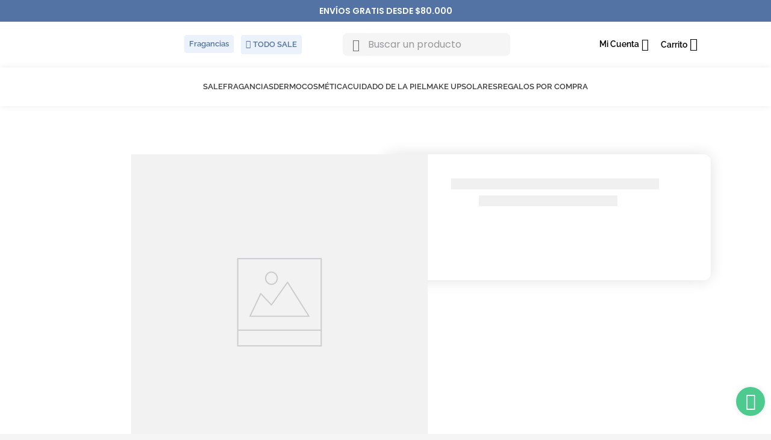

--- FILE ---
content_type: text/html; charset=utf-8
request_url: https://www.google.com/recaptcha/enterprise/anchor?ar=1&k=6LdV7CIpAAAAAPUrHXWlFArQ5hSiNQJk6Ja-vcYM&co=aHR0cHM6Ly93d3cuZmFybWFjaWFkZWxwdWVibG8uY29tLmFyOjQ0Mw..&hl=es-419&v=PoyoqOPhxBO7pBk68S4YbpHZ&size=invisible&anchor-ms=20000&execute-ms=30000&cb=7t8m0klu6t9d
body_size: 48625
content:
<!DOCTYPE HTML><html dir="ltr" lang="es-419"><head><meta http-equiv="Content-Type" content="text/html; charset=UTF-8">
<meta http-equiv="X-UA-Compatible" content="IE=edge">
<title>reCAPTCHA</title>
<style type="text/css">
/* cyrillic-ext */
@font-face {
  font-family: 'Roboto';
  font-style: normal;
  font-weight: 400;
  font-stretch: 100%;
  src: url(//fonts.gstatic.com/s/roboto/v48/KFO7CnqEu92Fr1ME7kSn66aGLdTylUAMa3GUBHMdazTgWw.woff2) format('woff2');
  unicode-range: U+0460-052F, U+1C80-1C8A, U+20B4, U+2DE0-2DFF, U+A640-A69F, U+FE2E-FE2F;
}
/* cyrillic */
@font-face {
  font-family: 'Roboto';
  font-style: normal;
  font-weight: 400;
  font-stretch: 100%;
  src: url(//fonts.gstatic.com/s/roboto/v48/KFO7CnqEu92Fr1ME7kSn66aGLdTylUAMa3iUBHMdazTgWw.woff2) format('woff2');
  unicode-range: U+0301, U+0400-045F, U+0490-0491, U+04B0-04B1, U+2116;
}
/* greek-ext */
@font-face {
  font-family: 'Roboto';
  font-style: normal;
  font-weight: 400;
  font-stretch: 100%;
  src: url(//fonts.gstatic.com/s/roboto/v48/KFO7CnqEu92Fr1ME7kSn66aGLdTylUAMa3CUBHMdazTgWw.woff2) format('woff2');
  unicode-range: U+1F00-1FFF;
}
/* greek */
@font-face {
  font-family: 'Roboto';
  font-style: normal;
  font-weight: 400;
  font-stretch: 100%;
  src: url(//fonts.gstatic.com/s/roboto/v48/KFO7CnqEu92Fr1ME7kSn66aGLdTylUAMa3-UBHMdazTgWw.woff2) format('woff2');
  unicode-range: U+0370-0377, U+037A-037F, U+0384-038A, U+038C, U+038E-03A1, U+03A3-03FF;
}
/* math */
@font-face {
  font-family: 'Roboto';
  font-style: normal;
  font-weight: 400;
  font-stretch: 100%;
  src: url(//fonts.gstatic.com/s/roboto/v48/KFO7CnqEu92Fr1ME7kSn66aGLdTylUAMawCUBHMdazTgWw.woff2) format('woff2');
  unicode-range: U+0302-0303, U+0305, U+0307-0308, U+0310, U+0312, U+0315, U+031A, U+0326-0327, U+032C, U+032F-0330, U+0332-0333, U+0338, U+033A, U+0346, U+034D, U+0391-03A1, U+03A3-03A9, U+03B1-03C9, U+03D1, U+03D5-03D6, U+03F0-03F1, U+03F4-03F5, U+2016-2017, U+2034-2038, U+203C, U+2040, U+2043, U+2047, U+2050, U+2057, U+205F, U+2070-2071, U+2074-208E, U+2090-209C, U+20D0-20DC, U+20E1, U+20E5-20EF, U+2100-2112, U+2114-2115, U+2117-2121, U+2123-214F, U+2190, U+2192, U+2194-21AE, U+21B0-21E5, U+21F1-21F2, U+21F4-2211, U+2213-2214, U+2216-22FF, U+2308-230B, U+2310, U+2319, U+231C-2321, U+2336-237A, U+237C, U+2395, U+239B-23B7, U+23D0, U+23DC-23E1, U+2474-2475, U+25AF, U+25B3, U+25B7, U+25BD, U+25C1, U+25CA, U+25CC, U+25FB, U+266D-266F, U+27C0-27FF, U+2900-2AFF, U+2B0E-2B11, U+2B30-2B4C, U+2BFE, U+3030, U+FF5B, U+FF5D, U+1D400-1D7FF, U+1EE00-1EEFF;
}
/* symbols */
@font-face {
  font-family: 'Roboto';
  font-style: normal;
  font-weight: 400;
  font-stretch: 100%;
  src: url(//fonts.gstatic.com/s/roboto/v48/KFO7CnqEu92Fr1ME7kSn66aGLdTylUAMaxKUBHMdazTgWw.woff2) format('woff2');
  unicode-range: U+0001-000C, U+000E-001F, U+007F-009F, U+20DD-20E0, U+20E2-20E4, U+2150-218F, U+2190, U+2192, U+2194-2199, U+21AF, U+21E6-21F0, U+21F3, U+2218-2219, U+2299, U+22C4-22C6, U+2300-243F, U+2440-244A, U+2460-24FF, U+25A0-27BF, U+2800-28FF, U+2921-2922, U+2981, U+29BF, U+29EB, U+2B00-2BFF, U+4DC0-4DFF, U+FFF9-FFFB, U+10140-1018E, U+10190-1019C, U+101A0, U+101D0-101FD, U+102E0-102FB, U+10E60-10E7E, U+1D2C0-1D2D3, U+1D2E0-1D37F, U+1F000-1F0FF, U+1F100-1F1AD, U+1F1E6-1F1FF, U+1F30D-1F30F, U+1F315, U+1F31C, U+1F31E, U+1F320-1F32C, U+1F336, U+1F378, U+1F37D, U+1F382, U+1F393-1F39F, U+1F3A7-1F3A8, U+1F3AC-1F3AF, U+1F3C2, U+1F3C4-1F3C6, U+1F3CA-1F3CE, U+1F3D4-1F3E0, U+1F3ED, U+1F3F1-1F3F3, U+1F3F5-1F3F7, U+1F408, U+1F415, U+1F41F, U+1F426, U+1F43F, U+1F441-1F442, U+1F444, U+1F446-1F449, U+1F44C-1F44E, U+1F453, U+1F46A, U+1F47D, U+1F4A3, U+1F4B0, U+1F4B3, U+1F4B9, U+1F4BB, U+1F4BF, U+1F4C8-1F4CB, U+1F4D6, U+1F4DA, U+1F4DF, U+1F4E3-1F4E6, U+1F4EA-1F4ED, U+1F4F7, U+1F4F9-1F4FB, U+1F4FD-1F4FE, U+1F503, U+1F507-1F50B, U+1F50D, U+1F512-1F513, U+1F53E-1F54A, U+1F54F-1F5FA, U+1F610, U+1F650-1F67F, U+1F687, U+1F68D, U+1F691, U+1F694, U+1F698, U+1F6AD, U+1F6B2, U+1F6B9-1F6BA, U+1F6BC, U+1F6C6-1F6CF, U+1F6D3-1F6D7, U+1F6E0-1F6EA, U+1F6F0-1F6F3, U+1F6F7-1F6FC, U+1F700-1F7FF, U+1F800-1F80B, U+1F810-1F847, U+1F850-1F859, U+1F860-1F887, U+1F890-1F8AD, U+1F8B0-1F8BB, U+1F8C0-1F8C1, U+1F900-1F90B, U+1F93B, U+1F946, U+1F984, U+1F996, U+1F9E9, U+1FA00-1FA6F, U+1FA70-1FA7C, U+1FA80-1FA89, U+1FA8F-1FAC6, U+1FACE-1FADC, U+1FADF-1FAE9, U+1FAF0-1FAF8, U+1FB00-1FBFF;
}
/* vietnamese */
@font-face {
  font-family: 'Roboto';
  font-style: normal;
  font-weight: 400;
  font-stretch: 100%;
  src: url(//fonts.gstatic.com/s/roboto/v48/KFO7CnqEu92Fr1ME7kSn66aGLdTylUAMa3OUBHMdazTgWw.woff2) format('woff2');
  unicode-range: U+0102-0103, U+0110-0111, U+0128-0129, U+0168-0169, U+01A0-01A1, U+01AF-01B0, U+0300-0301, U+0303-0304, U+0308-0309, U+0323, U+0329, U+1EA0-1EF9, U+20AB;
}
/* latin-ext */
@font-face {
  font-family: 'Roboto';
  font-style: normal;
  font-weight: 400;
  font-stretch: 100%;
  src: url(//fonts.gstatic.com/s/roboto/v48/KFO7CnqEu92Fr1ME7kSn66aGLdTylUAMa3KUBHMdazTgWw.woff2) format('woff2');
  unicode-range: U+0100-02BA, U+02BD-02C5, U+02C7-02CC, U+02CE-02D7, U+02DD-02FF, U+0304, U+0308, U+0329, U+1D00-1DBF, U+1E00-1E9F, U+1EF2-1EFF, U+2020, U+20A0-20AB, U+20AD-20C0, U+2113, U+2C60-2C7F, U+A720-A7FF;
}
/* latin */
@font-face {
  font-family: 'Roboto';
  font-style: normal;
  font-weight: 400;
  font-stretch: 100%;
  src: url(//fonts.gstatic.com/s/roboto/v48/KFO7CnqEu92Fr1ME7kSn66aGLdTylUAMa3yUBHMdazQ.woff2) format('woff2');
  unicode-range: U+0000-00FF, U+0131, U+0152-0153, U+02BB-02BC, U+02C6, U+02DA, U+02DC, U+0304, U+0308, U+0329, U+2000-206F, U+20AC, U+2122, U+2191, U+2193, U+2212, U+2215, U+FEFF, U+FFFD;
}
/* cyrillic-ext */
@font-face {
  font-family: 'Roboto';
  font-style: normal;
  font-weight: 500;
  font-stretch: 100%;
  src: url(//fonts.gstatic.com/s/roboto/v48/KFO7CnqEu92Fr1ME7kSn66aGLdTylUAMa3GUBHMdazTgWw.woff2) format('woff2');
  unicode-range: U+0460-052F, U+1C80-1C8A, U+20B4, U+2DE0-2DFF, U+A640-A69F, U+FE2E-FE2F;
}
/* cyrillic */
@font-face {
  font-family: 'Roboto';
  font-style: normal;
  font-weight: 500;
  font-stretch: 100%;
  src: url(//fonts.gstatic.com/s/roboto/v48/KFO7CnqEu92Fr1ME7kSn66aGLdTylUAMa3iUBHMdazTgWw.woff2) format('woff2');
  unicode-range: U+0301, U+0400-045F, U+0490-0491, U+04B0-04B1, U+2116;
}
/* greek-ext */
@font-face {
  font-family: 'Roboto';
  font-style: normal;
  font-weight: 500;
  font-stretch: 100%;
  src: url(//fonts.gstatic.com/s/roboto/v48/KFO7CnqEu92Fr1ME7kSn66aGLdTylUAMa3CUBHMdazTgWw.woff2) format('woff2');
  unicode-range: U+1F00-1FFF;
}
/* greek */
@font-face {
  font-family: 'Roboto';
  font-style: normal;
  font-weight: 500;
  font-stretch: 100%;
  src: url(//fonts.gstatic.com/s/roboto/v48/KFO7CnqEu92Fr1ME7kSn66aGLdTylUAMa3-UBHMdazTgWw.woff2) format('woff2');
  unicode-range: U+0370-0377, U+037A-037F, U+0384-038A, U+038C, U+038E-03A1, U+03A3-03FF;
}
/* math */
@font-face {
  font-family: 'Roboto';
  font-style: normal;
  font-weight: 500;
  font-stretch: 100%;
  src: url(//fonts.gstatic.com/s/roboto/v48/KFO7CnqEu92Fr1ME7kSn66aGLdTylUAMawCUBHMdazTgWw.woff2) format('woff2');
  unicode-range: U+0302-0303, U+0305, U+0307-0308, U+0310, U+0312, U+0315, U+031A, U+0326-0327, U+032C, U+032F-0330, U+0332-0333, U+0338, U+033A, U+0346, U+034D, U+0391-03A1, U+03A3-03A9, U+03B1-03C9, U+03D1, U+03D5-03D6, U+03F0-03F1, U+03F4-03F5, U+2016-2017, U+2034-2038, U+203C, U+2040, U+2043, U+2047, U+2050, U+2057, U+205F, U+2070-2071, U+2074-208E, U+2090-209C, U+20D0-20DC, U+20E1, U+20E5-20EF, U+2100-2112, U+2114-2115, U+2117-2121, U+2123-214F, U+2190, U+2192, U+2194-21AE, U+21B0-21E5, U+21F1-21F2, U+21F4-2211, U+2213-2214, U+2216-22FF, U+2308-230B, U+2310, U+2319, U+231C-2321, U+2336-237A, U+237C, U+2395, U+239B-23B7, U+23D0, U+23DC-23E1, U+2474-2475, U+25AF, U+25B3, U+25B7, U+25BD, U+25C1, U+25CA, U+25CC, U+25FB, U+266D-266F, U+27C0-27FF, U+2900-2AFF, U+2B0E-2B11, U+2B30-2B4C, U+2BFE, U+3030, U+FF5B, U+FF5D, U+1D400-1D7FF, U+1EE00-1EEFF;
}
/* symbols */
@font-face {
  font-family: 'Roboto';
  font-style: normal;
  font-weight: 500;
  font-stretch: 100%;
  src: url(//fonts.gstatic.com/s/roboto/v48/KFO7CnqEu92Fr1ME7kSn66aGLdTylUAMaxKUBHMdazTgWw.woff2) format('woff2');
  unicode-range: U+0001-000C, U+000E-001F, U+007F-009F, U+20DD-20E0, U+20E2-20E4, U+2150-218F, U+2190, U+2192, U+2194-2199, U+21AF, U+21E6-21F0, U+21F3, U+2218-2219, U+2299, U+22C4-22C6, U+2300-243F, U+2440-244A, U+2460-24FF, U+25A0-27BF, U+2800-28FF, U+2921-2922, U+2981, U+29BF, U+29EB, U+2B00-2BFF, U+4DC0-4DFF, U+FFF9-FFFB, U+10140-1018E, U+10190-1019C, U+101A0, U+101D0-101FD, U+102E0-102FB, U+10E60-10E7E, U+1D2C0-1D2D3, U+1D2E0-1D37F, U+1F000-1F0FF, U+1F100-1F1AD, U+1F1E6-1F1FF, U+1F30D-1F30F, U+1F315, U+1F31C, U+1F31E, U+1F320-1F32C, U+1F336, U+1F378, U+1F37D, U+1F382, U+1F393-1F39F, U+1F3A7-1F3A8, U+1F3AC-1F3AF, U+1F3C2, U+1F3C4-1F3C6, U+1F3CA-1F3CE, U+1F3D4-1F3E0, U+1F3ED, U+1F3F1-1F3F3, U+1F3F5-1F3F7, U+1F408, U+1F415, U+1F41F, U+1F426, U+1F43F, U+1F441-1F442, U+1F444, U+1F446-1F449, U+1F44C-1F44E, U+1F453, U+1F46A, U+1F47D, U+1F4A3, U+1F4B0, U+1F4B3, U+1F4B9, U+1F4BB, U+1F4BF, U+1F4C8-1F4CB, U+1F4D6, U+1F4DA, U+1F4DF, U+1F4E3-1F4E6, U+1F4EA-1F4ED, U+1F4F7, U+1F4F9-1F4FB, U+1F4FD-1F4FE, U+1F503, U+1F507-1F50B, U+1F50D, U+1F512-1F513, U+1F53E-1F54A, U+1F54F-1F5FA, U+1F610, U+1F650-1F67F, U+1F687, U+1F68D, U+1F691, U+1F694, U+1F698, U+1F6AD, U+1F6B2, U+1F6B9-1F6BA, U+1F6BC, U+1F6C6-1F6CF, U+1F6D3-1F6D7, U+1F6E0-1F6EA, U+1F6F0-1F6F3, U+1F6F7-1F6FC, U+1F700-1F7FF, U+1F800-1F80B, U+1F810-1F847, U+1F850-1F859, U+1F860-1F887, U+1F890-1F8AD, U+1F8B0-1F8BB, U+1F8C0-1F8C1, U+1F900-1F90B, U+1F93B, U+1F946, U+1F984, U+1F996, U+1F9E9, U+1FA00-1FA6F, U+1FA70-1FA7C, U+1FA80-1FA89, U+1FA8F-1FAC6, U+1FACE-1FADC, U+1FADF-1FAE9, U+1FAF0-1FAF8, U+1FB00-1FBFF;
}
/* vietnamese */
@font-face {
  font-family: 'Roboto';
  font-style: normal;
  font-weight: 500;
  font-stretch: 100%;
  src: url(//fonts.gstatic.com/s/roboto/v48/KFO7CnqEu92Fr1ME7kSn66aGLdTylUAMa3OUBHMdazTgWw.woff2) format('woff2');
  unicode-range: U+0102-0103, U+0110-0111, U+0128-0129, U+0168-0169, U+01A0-01A1, U+01AF-01B0, U+0300-0301, U+0303-0304, U+0308-0309, U+0323, U+0329, U+1EA0-1EF9, U+20AB;
}
/* latin-ext */
@font-face {
  font-family: 'Roboto';
  font-style: normal;
  font-weight: 500;
  font-stretch: 100%;
  src: url(//fonts.gstatic.com/s/roboto/v48/KFO7CnqEu92Fr1ME7kSn66aGLdTylUAMa3KUBHMdazTgWw.woff2) format('woff2');
  unicode-range: U+0100-02BA, U+02BD-02C5, U+02C7-02CC, U+02CE-02D7, U+02DD-02FF, U+0304, U+0308, U+0329, U+1D00-1DBF, U+1E00-1E9F, U+1EF2-1EFF, U+2020, U+20A0-20AB, U+20AD-20C0, U+2113, U+2C60-2C7F, U+A720-A7FF;
}
/* latin */
@font-face {
  font-family: 'Roboto';
  font-style: normal;
  font-weight: 500;
  font-stretch: 100%;
  src: url(//fonts.gstatic.com/s/roboto/v48/KFO7CnqEu92Fr1ME7kSn66aGLdTylUAMa3yUBHMdazQ.woff2) format('woff2');
  unicode-range: U+0000-00FF, U+0131, U+0152-0153, U+02BB-02BC, U+02C6, U+02DA, U+02DC, U+0304, U+0308, U+0329, U+2000-206F, U+20AC, U+2122, U+2191, U+2193, U+2212, U+2215, U+FEFF, U+FFFD;
}
/* cyrillic-ext */
@font-face {
  font-family: 'Roboto';
  font-style: normal;
  font-weight: 900;
  font-stretch: 100%;
  src: url(//fonts.gstatic.com/s/roboto/v48/KFO7CnqEu92Fr1ME7kSn66aGLdTylUAMa3GUBHMdazTgWw.woff2) format('woff2');
  unicode-range: U+0460-052F, U+1C80-1C8A, U+20B4, U+2DE0-2DFF, U+A640-A69F, U+FE2E-FE2F;
}
/* cyrillic */
@font-face {
  font-family: 'Roboto';
  font-style: normal;
  font-weight: 900;
  font-stretch: 100%;
  src: url(//fonts.gstatic.com/s/roboto/v48/KFO7CnqEu92Fr1ME7kSn66aGLdTylUAMa3iUBHMdazTgWw.woff2) format('woff2');
  unicode-range: U+0301, U+0400-045F, U+0490-0491, U+04B0-04B1, U+2116;
}
/* greek-ext */
@font-face {
  font-family: 'Roboto';
  font-style: normal;
  font-weight: 900;
  font-stretch: 100%;
  src: url(//fonts.gstatic.com/s/roboto/v48/KFO7CnqEu92Fr1ME7kSn66aGLdTylUAMa3CUBHMdazTgWw.woff2) format('woff2');
  unicode-range: U+1F00-1FFF;
}
/* greek */
@font-face {
  font-family: 'Roboto';
  font-style: normal;
  font-weight: 900;
  font-stretch: 100%;
  src: url(//fonts.gstatic.com/s/roboto/v48/KFO7CnqEu92Fr1ME7kSn66aGLdTylUAMa3-UBHMdazTgWw.woff2) format('woff2');
  unicode-range: U+0370-0377, U+037A-037F, U+0384-038A, U+038C, U+038E-03A1, U+03A3-03FF;
}
/* math */
@font-face {
  font-family: 'Roboto';
  font-style: normal;
  font-weight: 900;
  font-stretch: 100%;
  src: url(//fonts.gstatic.com/s/roboto/v48/KFO7CnqEu92Fr1ME7kSn66aGLdTylUAMawCUBHMdazTgWw.woff2) format('woff2');
  unicode-range: U+0302-0303, U+0305, U+0307-0308, U+0310, U+0312, U+0315, U+031A, U+0326-0327, U+032C, U+032F-0330, U+0332-0333, U+0338, U+033A, U+0346, U+034D, U+0391-03A1, U+03A3-03A9, U+03B1-03C9, U+03D1, U+03D5-03D6, U+03F0-03F1, U+03F4-03F5, U+2016-2017, U+2034-2038, U+203C, U+2040, U+2043, U+2047, U+2050, U+2057, U+205F, U+2070-2071, U+2074-208E, U+2090-209C, U+20D0-20DC, U+20E1, U+20E5-20EF, U+2100-2112, U+2114-2115, U+2117-2121, U+2123-214F, U+2190, U+2192, U+2194-21AE, U+21B0-21E5, U+21F1-21F2, U+21F4-2211, U+2213-2214, U+2216-22FF, U+2308-230B, U+2310, U+2319, U+231C-2321, U+2336-237A, U+237C, U+2395, U+239B-23B7, U+23D0, U+23DC-23E1, U+2474-2475, U+25AF, U+25B3, U+25B7, U+25BD, U+25C1, U+25CA, U+25CC, U+25FB, U+266D-266F, U+27C0-27FF, U+2900-2AFF, U+2B0E-2B11, U+2B30-2B4C, U+2BFE, U+3030, U+FF5B, U+FF5D, U+1D400-1D7FF, U+1EE00-1EEFF;
}
/* symbols */
@font-face {
  font-family: 'Roboto';
  font-style: normal;
  font-weight: 900;
  font-stretch: 100%;
  src: url(//fonts.gstatic.com/s/roboto/v48/KFO7CnqEu92Fr1ME7kSn66aGLdTylUAMaxKUBHMdazTgWw.woff2) format('woff2');
  unicode-range: U+0001-000C, U+000E-001F, U+007F-009F, U+20DD-20E0, U+20E2-20E4, U+2150-218F, U+2190, U+2192, U+2194-2199, U+21AF, U+21E6-21F0, U+21F3, U+2218-2219, U+2299, U+22C4-22C6, U+2300-243F, U+2440-244A, U+2460-24FF, U+25A0-27BF, U+2800-28FF, U+2921-2922, U+2981, U+29BF, U+29EB, U+2B00-2BFF, U+4DC0-4DFF, U+FFF9-FFFB, U+10140-1018E, U+10190-1019C, U+101A0, U+101D0-101FD, U+102E0-102FB, U+10E60-10E7E, U+1D2C0-1D2D3, U+1D2E0-1D37F, U+1F000-1F0FF, U+1F100-1F1AD, U+1F1E6-1F1FF, U+1F30D-1F30F, U+1F315, U+1F31C, U+1F31E, U+1F320-1F32C, U+1F336, U+1F378, U+1F37D, U+1F382, U+1F393-1F39F, U+1F3A7-1F3A8, U+1F3AC-1F3AF, U+1F3C2, U+1F3C4-1F3C6, U+1F3CA-1F3CE, U+1F3D4-1F3E0, U+1F3ED, U+1F3F1-1F3F3, U+1F3F5-1F3F7, U+1F408, U+1F415, U+1F41F, U+1F426, U+1F43F, U+1F441-1F442, U+1F444, U+1F446-1F449, U+1F44C-1F44E, U+1F453, U+1F46A, U+1F47D, U+1F4A3, U+1F4B0, U+1F4B3, U+1F4B9, U+1F4BB, U+1F4BF, U+1F4C8-1F4CB, U+1F4D6, U+1F4DA, U+1F4DF, U+1F4E3-1F4E6, U+1F4EA-1F4ED, U+1F4F7, U+1F4F9-1F4FB, U+1F4FD-1F4FE, U+1F503, U+1F507-1F50B, U+1F50D, U+1F512-1F513, U+1F53E-1F54A, U+1F54F-1F5FA, U+1F610, U+1F650-1F67F, U+1F687, U+1F68D, U+1F691, U+1F694, U+1F698, U+1F6AD, U+1F6B2, U+1F6B9-1F6BA, U+1F6BC, U+1F6C6-1F6CF, U+1F6D3-1F6D7, U+1F6E0-1F6EA, U+1F6F0-1F6F3, U+1F6F7-1F6FC, U+1F700-1F7FF, U+1F800-1F80B, U+1F810-1F847, U+1F850-1F859, U+1F860-1F887, U+1F890-1F8AD, U+1F8B0-1F8BB, U+1F8C0-1F8C1, U+1F900-1F90B, U+1F93B, U+1F946, U+1F984, U+1F996, U+1F9E9, U+1FA00-1FA6F, U+1FA70-1FA7C, U+1FA80-1FA89, U+1FA8F-1FAC6, U+1FACE-1FADC, U+1FADF-1FAE9, U+1FAF0-1FAF8, U+1FB00-1FBFF;
}
/* vietnamese */
@font-face {
  font-family: 'Roboto';
  font-style: normal;
  font-weight: 900;
  font-stretch: 100%;
  src: url(//fonts.gstatic.com/s/roboto/v48/KFO7CnqEu92Fr1ME7kSn66aGLdTylUAMa3OUBHMdazTgWw.woff2) format('woff2');
  unicode-range: U+0102-0103, U+0110-0111, U+0128-0129, U+0168-0169, U+01A0-01A1, U+01AF-01B0, U+0300-0301, U+0303-0304, U+0308-0309, U+0323, U+0329, U+1EA0-1EF9, U+20AB;
}
/* latin-ext */
@font-face {
  font-family: 'Roboto';
  font-style: normal;
  font-weight: 900;
  font-stretch: 100%;
  src: url(//fonts.gstatic.com/s/roboto/v48/KFO7CnqEu92Fr1ME7kSn66aGLdTylUAMa3KUBHMdazTgWw.woff2) format('woff2');
  unicode-range: U+0100-02BA, U+02BD-02C5, U+02C7-02CC, U+02CE-02D7, U+02DD-02FF, U+0304, U+0308, U+0329, U+1D00-1DBF, U+1E00-1E9F, U+1EF2-1EFF, U+2020, U+20A0-20AB, U+20AD-20C0, U+2113, U+2C60-2C7F, U+A720-A7FF;
}
/* latin */
@font-face {
  font-family: 'Roboto';
  font-style: normal;
  font-weight: 900;
  font-stretch: 100%;
  src: url(//fonts.gstatic.com/s/roboto/v48/KFO7CnqEu92Fr1ME7kSn66aGLdTylUAMa3yUBHMdazQ.woff2) format('woff2');
  unicode-range: U+0000-00FF, U+0131, U+0152-0153, U+02BB-02BC, U+02C6, U+02DA, U+02DC, U+0304, U+0308, U+0329, U+2000-206F, U+20AC, U+2122, U+2191, U+2193, U+2212, U+2215, U+FEFF, U+FFFD;
}

</style>
<link rel="stylesheet" type="text/css" href="https://www.gstatic.com/recaptcha/releases/PoyoqOPhxBO7pBk68S4YbpHZ/styles__ltr.css">
<script nonce="sYPWEscbozOploEH4Yklhw" type="text/javascript">window['__recaptcha_api'] = 'https://www.google.com/recaptcha/enterprise/';</script>
<script type="text/javascript" src="https://www.gstatic.com/recaptcha/releases/PoyoqOPhxBO7pBk68S4YbpHZ/recaptcha__es_419.js" nonce="sYPWEscbozOploEH4Yklhw">
      
    </script></head>
<body><div id="rc-anchor-alert" class="rc-anchor-alert"></div>
<input type="hidden" id="recaptcha-token" value="[base64]">
<script type="text/javascript" nonce="sYPWEscbozOploEH4Yklhw">
      recaptcha.anchor.Main.init("[\x22ainput\x22,[\x22bgdata\x22,\x22\x22,\[base64]/[base64]/[base64]/[base64]/[base64]/UltsKytdPUU6KEU8MjA0OD9SW2wrK109RT4+NnwxOTI6KChFJjY0NTEyKT09NTUyOTYmJk0rMTxjLmxlbmd0aCYmKGMuY2hhckNvZGVBdChNKzEpJjY0NTEyKT09NTYzMjA/[base64]/[base64]/[base64]/[base64]/[base64]/[base64]/[base64]\x22,\[base64]\\u003d\\u003d\x22,\x22K8ONZiwwWwXDk8KOwrXCgn/CtsOLw4ZROMKAPMKswqwtw63DisKnRsKXw6siw40Gw5hgYmTDrhpuwo4Aw6oLwq/[base64]/CpMOHbybDlRDCvVsyesOKw4vCi8KlPARqwo4Rwr/CpTo/YU7CkhcFwo93wpl5eEc/KcO+wpfCjcKJwpNew6rDtcKCDyPCocOtwqt8woTCn1LCh8OfFhTCjcKvw7Ntw6gCwprCvcKKwp8Vw5PCoF3DqMOJwrNxOCLCnsKFb0zDqEA/V0PCqMO6EsKGWsOtw65rGsKWw61MW2dxDzLCoSUCABh+w4dCXHIRTDQNOno1w6Eiw68BwrsawqrCsAUiw5Ytw6BZX8OBw7oHEsKXDMOSw455w55Be1p3wpxwAMKow656w7XDl09+w61VRsKocg1twoDCvsOJU8OFwqwqFBoLKcK9LV/Dtg9jwrrDpcOsKXjCvCDCp8ObOMKOSMKpZ8OSwpjCjWgDwrsQwp7Dim7CksOQK8O2wpzDvsOfw4IGwrhMw5ozDx3CosK6CsK6D8ODYH7DnVfDnsKRw5HDv2E7wolRw6/DncO+wqZcwpXCpMKMfMKrQcKvMMKFUH3DkF1nwobDl3VRWRrCq8O2Vkd3IMOPF8K8w7Fhel/DjcKiL8OJbDnDt3HCl8Kdw6fCgHhxwoMiwoFQw77DnDPCpMKQNw4qwp8gwrzDm8KjwqjCkcOowotwwrDDgsKmw43Dk8KmwpbDtgHCh1h0Ozg2wrvDg8OLw4o2UFQjTAbDjBIwJcK/[base64]/CqmQBwoHCmsKxwonChAPCicK8w4bDh8OIwpFxwqFjMMKrwr7DvsOqFsOJDcOew67ClMOrPH7CiBHDkmvClsOxw6lFFEp4CcODwrM1CcKDwq7Dk8OuVAvDjcOjZcO5w7XCncKwdMKMDy0MRyDCosOSQsOhdlp/w47Crx81BsOoGFZAwr7DvMOSdmHCmsKpw7pDAcK/VMO2wrBPw7hJcsOBw5ouCixtQyBKSXHCg8KePMKREwbDiMKaIsK5bVQ4wrbCuMOxVsOaXyPDkcOQw6AsE8OjwrxLw7YVZwxzGcOLJn3CjgHClcOwBcOUBg7Cv8OowrA8wpNtwp/DgcO2wovDkW4ow6YEwpIPYcKGF8OAZhozGMKzw7jCmxctQErDkcOcRyhRDcKybjVowphZUXTDs8KtNMOkRS3DgljCm2gxC8OdwqYAeSUuYFrDvsK4IVDCucOuwpRnOcK/wo7DucO4TMOKV8KMwrrCucOFwrvDvzpHw5fCtsKNb8KTV8KyT8Oxf3rCmnvDs8KWIcO5Kg41wqhZwp7CimTDmW8xKMK4DFDDhUkOwqguOxjDkRHCnWPCuUnDjsOuw5/[base64]/[base64]/[base64]/[base64]/DisKIw5vCt8OIwoQaRFJBwrHCiRvCnn9sNMKHWsK5wrLCr8Oqw7E3wrTCg8KLw74/bDgQFihiw6J9w77DmcKeesK0IRzDjMK6wr3DmcOjAMO+Q8KEOMOofcKvOQHCozbCjzbCjUjCjMOyaCLDmGnCjcKrwpUtworDnxZIwqzDiMO3ZMKGfH1nSXUHw7xrHMK5wrTCkX0CNMKhwqYBw4gNEnTChH1AL2E1BzbCq2dBez/[base64]/CjxxBOcOcJkrDq8KhOEfDjsOwM0Rgwrd6wr8FYcKkwqvClsO5G8KBdR8Ew6jCgsORw5glDcKiwp0Pw5/DhiBYQcOBcnTDvsKxexHCiEvCoELCrcKdwo/CoMKVICbCk8OpCxgcwokAAD5pw5VZViHCryTDonwBOcOPYcKnw4XDs2bCqsOyw73DiGTDr0nCtnrDo8Kqw4pMw7kBR24fP8ORwqfCgi/ChcKJwpvDtAhAJhNFFTvDm0Zzw5nDqnZvwp12ImfCi8KtwqLDucOCTT/CiAnCgcKHPsOyIEIiwp3CtcOIw5nCqywpOcOZdcKDwpPChzHComTCtzLCnTDCmXUnCcK6PWtZOQ8rwrVDfcOJw5EMY8KaRxoTX2rChCbCicKvLwPClwUfPMKtOFHDsMOfAXbDr8OaEMOZdx1kw6XCvcO3IGHDp8OHaUTCil1/wqYWwr9TwqxZwpgDwr14Y1DCoS7DrsOvHnodACDDp8KvwrsYaETCo8K4dF/[base64]/DhnXChUnCog10bElnSgkXwrN3AcKkKsOjw5BEKXrCk8OpwqbDiTXDq8KPbQ1EVAfDpcK5w4cNw7Jtw5fDoEkREsKXKcKgNHHCkHJtwoPDrsOgwrcTwpV8WMOiw5Z/w6sqw4EaV8Kqw7rDqMK/[base64]/DmwPDmF4OwrtfLkrCsX/Cj8OLwrdYcyPDi8Kcwq7ChsOZw7sTYsOWYxrDvcOWPiBpw6IdVTt/ScOYEMKoQXvDsh49QFXCmFhmw6p6H0rDlsKgKsOVwpfDoTbClcOIw7DDpMKtHTUxwr7CusKMwop6wqJaLcKhO8ONZMOaw45UwqTDu0HCssOOGBjClWHCoMKlRBDDn8Onf8Ojwo/[base64]/[base64]/CnsOWw7MeW8KjwpHCiwHCn8OdaMOCCRvChcOscDzClMKiw6Z7wpPCkcOIwqoMNR7CgsKIUhwHw57CnVNFw4vDlBJ5emwMw6d4wp5uM8OeK3nChVHDqsKpwofChBAVw73Dh8KPw4DChMOyWMOEcErCu8KVwrLCncOrw4RowrjChQIoURJAw4TDosOhKQslS8O6w7pBXn/CgsOVA07CkkoVwpcdwok7w6RuFg07w5DDqMKifCbDvxMVwqrCsghAW8KQw7zCtsKgw4NgwpguU8OEClTCsybDl0YyF8Kmw6k4wpvDuWxxwrVdScKDwqHCu8ORK3nDu2sBw4rCsm00w600RGjCvSDDmcOWwoPDg3/CgSzClzt7cMOjwovClcKZw7/ChyE5wr3Dt8OSdnjCuMO3w6rCoMO0SQwHwq7DjRBKHXgIw7rDo8OOwpPDtmZvKmrDoRXDj8OZL8KgHFVsw63Do8OlB8KRwo58w4ltw6jClGHCs28uMC7Dh8KmVcK4w4N0w7/DqGTCmXcEw4vCrlTCqcOUOnIwHkhqS0XDqntRw63DrEHCr8K9w7/DjCTCh8KlQsKuw53CgcOxHMKLMDXCpXcORcKzH2fCssOzF8KnEsK3w4TCmsKuwpwXwr/DvErCgjlKXG5eXXvDlFvDhcO+XcOSw4PCs8K4wqfCpMOHwp8xeUwOMDgQR2UpcMOfwpPCoSnDhEkcwr55w4XDs8OtwqMow4PCocOSVVUxwpsqUcOUAwDDmsOGX8KGVjJNw6/Dug3DqMK5Rm0zL8OTwqbDkBAdwpzDtMOdw5BXw7rDp1h+D8KrbcOHGnXCm8KHc3F0wrs2fsOxAWfDnF1WwqQxwowbwoF/TB7DrTDCq27Ctj3ChTHCgsOFEQwobicPw7jDkm5uwqPClcOBw7BOwpvDmsOfIxkbw5czwr1/QMKeeUPChFzCqcKfT3l3MnLDpsKSeADCkHsew4A4w4QQBRQ9FHzCpsK5UlLCn8KcQ8KVRcO6wpRTW8OEe0QFw6jCtC/CjRpbw7xMbkIMw6YywonDo1HDnxQ5FVJFw5DDjcK2w4QpwrcnAcKPwp0+wrbCuMK1w4bDmEfCgcOkw6zCgxEUCgHDrsOvw5NhL8Osw5xkwrDCpwxWwrZ2SW88FMONwqxEwoXCosKfw5pmQMKgI8OzWcKRJyNBw7RUw4fCisOuwqjCjUDDuB9Wejhrw4/CjzBKw6pRE8OYwp5SUcKMLi9bYG4sUcK9w7nCryEFFcKcwoxiZMOxD8KGwqzCg3sowozDqsKTwpYxw6UaQcOswpnCnATCiMKMwpPDjMKOAsKcSy/CmQvCnGPDgMKGwp7Cj8OOw4ZIwrwVw7LDtUXCtcO+wrTDmU/[base64]/DMO9dl1Hw6E3w6XCkMOsw6s4wofCvGvCtiITM0/CqTPDuMOlw4l4wonCjyHCih9hwq7Co8KswrPCkipXw5HDrHzCrcOgScKSw7zDq8Kjwo3Dvhc6wpxRwr/CqMOSI8ObwoDCoxlvVh50FcKvwoFjHS8uwpVTT8Kzw4vCusONNSDDv8OuAcKccsKgOXY/wr7CpsKxdSvClMKDMErDhsK8b8KfwokjejPCm8KXwojDtcOwHMK0w680w7tVLikYHk5rwr7DuMOGU3oeKcOSw5bDhcOqwrBHw5rDpWRcYsKuw5BNchLCkMOjwqbDjnnDu1rDmMKawqIMfTMpwpZFwqnDmcOlw6d9w4nCkgV/wq/[base64]/DtwbCh8Kqwo0Gw7sMwqfCnsOGGsOmWGTDoMKgwo47w6pww5Vtw610w4wPwr5Kw50jN294w6YiJmQURBPCn08dw6DDusKgw4nCt8KYW8O6MsOGw6xJw5padmnCkmIULioewojDvxJDw6LDjMK7w6kxXhFEwpHCt8K2R3LChMK7McK6Ly/[base64]/[base64]/AcOjJHVbOUpUFFjCm1/[base64]/EMOOfsO2w4d7w4HDs8KYw73Cq1Y5MMOWwowGw6vDksKmwrkHw7xTdwo7VsOTwrdMw7oEEnHDqmHDtsK2EXDDrcKVwqjCvxzDrBZ4Rjk4LkLCqW/Ct8KLJi0YwpLCqcK6aDR/D8O+Lgw+w4o8w79JF8Ozw5bCkD4jwqgwD1jCsiXDlcOwwokDB8OxWcOIwpI6egLDnMKUwpjCkcK/w7/[base64]/w70Pw6ccYCtCw5DCqMKxFcKlEBHCocOEw5rCqcK0w7jDmsKUwoPCuCzDvcKxwp0FwozCtcKiFVDChSNJaMKhwrzDi8O5wrwHw6hfWMOXw4BxIsOoX8OSwp3Dp2oAwp/DgcOHccK4wplmH15JwqRDwqjChcONwonCgxPCjMOWZhXDuMOPw5HCr3cRw5kOwoBsUcKFwoI1wofCu0AVETtnwqHDkl/[base64]/DtXDDqCBLCsO8w6nChMOKEmbDhcK3bDbDpcONYjrChMOERHHCsVwrFsO3TsKYwr3CrsK+w4fCrQzDkcOawqZ/XsOqw5RCwrjCkFjCuwTDq8KqMQXClj/CjMOSDkLDn8OGw7HCuG9VPMOOUiTDpMKua8O4VMKzw5MewrA0wo3Cl8KjwojCq8K/wpgEwrbCisOuwq3Dh3TDulNSEXl/MhEFw4xeGMK4wpFSwqjDoUIjNW/CtQkCw5QjwrdawrfChhDCl2A9w5XCsmQkwpvDoyfClU1jwrJUw4oKw6w1TCPCvcKTVsONwrTClcOLwqV7wrZgQjIYDhwzeHPCtQ9BRsODw7HCsTN7QlrDmy08XcKdw6zDhcKLUsOsw6Q4w5gRwoHChTJzw5ZyBRlrXwl9KcOTJMOOwrVgwo3Dt8KpwoB/MsKlwq1rP8Ktw49vAX0gwpRcwqLCuMKgMcKdwpXDq8Ozwr3CncOtZhwiSHrDkhlyK8KOwq/DhG3ClAbDih3DqMO2w7osMijDjXLDqcKzacOHw5Mrw7oMw73DvMO8woR2VQbCjAkbXSMDwoLDtsK4EsKKwq3CrCBMwoYIASDDicO4Q8O9AMKpfsKow5LCmG1Tw5nCpsKywrhGwo3CoWLDjcKyccOhwrx7wq7CsC3CmEoJWBHCmsKqw5NsTk3Cmj3Dk8OjXG/[base64]/DvjbDvMOTw7/DiVwhw6TDp8KGwpjDnHXCt8K4w6/DhcOxVcOWOgE/HsOHSmpeN3oPw4t+w5jDiETDgHTCg8OQBiTCvRTCk8OmPsKrwpTDvMOVw6cOw6XDiBLCrSYTaGYDw5nDrxDCjsOFw7nCqMKUWMOaw75UGBtOwocONkF8JCNQJ8OcEj/[base64]/EsOYDRXDr8OdwpNJJQjCjWrDqTfCu8OrJsKqE8Knw6PDk8O3wogqI0RGw7XCmcOVKcO3BBYpw54zwrPDiwYow53CncK3wo7CmsOxw7E8JnJMIcOgd8K8wo/Co8KhTzTDvMKTw50JeMOdwp5Hwqhmw7HCucOuB8KOC1t3aMOxYTXCu8K8Fjxiw7Uuwp5MUsOTWcKvSydLwr0ww6rClMK6QB7Ch8KpwrbDnVkeL8O/[base64]/DnDEVBQPCjzklwrtLw7zDsVTCmDQAwrzDnsK+w5NGwqrClEAiDsODXXgfwrxZEcKnfzrCmMKXYxTDmwc/[base64]/CpXDDjR9TdMK1RMKGCVDDicOlw542w7oiUW3DjTjCk8K7wr7Ci8KFwqfCvcKrwrPCgVfDiTwcdBjCsCpKw6zDhsOqPlowEBdUw4rCrMKYw4YzWMO+esOoCkU3wo/[base64]/w4fDr11jf3HCisKGb0LDvitAw4vCoMKuCDrChMOlwooHwoA/EMKDcMKRRX3CpHLCqj1Ww6taRirCucKxw5XDgsOew6bClMKEw4ovw7A7wqXChsKZw4LCo8OtwpJ1w5DCoQTDnEpQw7zCqcK1w7bDisKswonDpsKRUEjCpMK3eG8HBMKwa8KABAvCqsKnw5xtw7bDpsOjwr/[base64]/CjcObwpDDhAodQBxdw5VQDcKiw7tkYsOxwqdJwqVQX8OGFARMworDssKBL8O7w4tsZgTDmR/[base64]/CiMOAZBALcjAxwqnCmTZ1w7TDrlp4f8K5wqFcbsOXw4nDlHLDvcOnwofDjAJ5BCDDhsKGFWLCllt7ImLDmsOBwo3DnsOjw7fCnjHCkMK0FhHCsMK3wrgaw43Dkj5xw70sNMKJR8KnwpXDjsKsJUNIw5PDtxgRahpPPsKUwoBzYsO9wo/DmkvDqTlZW8O3Bj7CkcO5w43DqMKbw6PDiV5aZyQrRQNbScK9w7sGHFbDqsKyO8KxWWPChSvCvxnCpcKjw6nCjjHCqMK8wpvCtsK9I8OBDcKwFUDCqm4mdsK4w4/DjsK3wpHDgMKDw4lLwqBXw7TDlMK+YcKcwqfDgH7CqMOWJGDDhcO7w6EuMDDDv8KBCsO/XMK7w7nCr8O8PT/Cpg3Co8Kdw5J4w4l5w7AndWMjMhEowprCjTzDjQt9EzdPw4oNYA0iB8OlElVsw4VuOxsAwqUPdMKAccKZTTDDiWfDt8KGw6PDrmfCnsOuPg8nE3jCscKmw7HDtMKEesOKL8OUw4/Cp17Dv8KRA0/CvsKoKsObwp/DscKXbznCnBbDnXjDh8OcRMOyWcORXsOywpIrG8K3w7vCgMO/XQjCrC1lwofCqFQJwqBxw7/DmsOPw4cFL8OMwp/Du0DDnjHDnsKQDhR7PcOdw4PDrMKENXBNw4DCo8OLwplAE8Ozw6rCuXRIw7bDhScwwq/DixoywqgTM8KCwrFgw6lRUsOvSU3CiRISVsK1wobCo8OOw4/DkMOBw6lmQBvCmcOWwr3CuwsXY8KHw7I9RsKYw6UWRcKCw77ChxJqw5gywpHCsXgaU8OIwqDCsMOgF8KTw4HDnMKOcsKpwpbCow8IaVYDVA3CosO7w7NGH8O0CQZ5w43DqnjDkyDDuVMpTMKEw5s3WsKvw4sRw7LDsMK3HWbDpcK8VU7ClE/[base64]/[base64]/[base64]/HSkww7DDgMOQwp0bw69Fw4XCicK8wrs9wpgXwprDkkjCrDbDm8ObwqHCoGLDjUbDvMOFw4Adwplsw4JRLsO8w47DtycSBsKqw5YcLsOqIMOoMcKUegQsN8KLMcKeTHkcW3xkw4JqwpjDn3g/[base64]/CmUlqJsKFw7A/[base64]/acOLwqsLw7lUw6ddcFHCglp7AHlHO3/ChC/[base64]/DlMKPwpp2w4fDscKfKBtII8KQR8ONN8KOwrvCownCmwLCvXwYwpnCoBHDulEqEcKpw77DocO4w7nCu8Obw5TCi8OxasKPw7XDp3nDhA/DmsOcZsKsMcKpBgB0w7jDl3DDi8OUE8OGf8KTJTcJBsOLSsOBUSXDsBpxbsK3w7/[base64]/w4LDpcK6E8OpGwoJFsKvICAEYcOkwqDDlDbCjsOjwr7CksOkEzTCrjJoXsOkAQLCpsO+MsOpT3/DvsOKUcOHG8Kmw6XDukElw7I0wqPDuMOTwr5RYC7DssOww5YoORpcw4VuN8K1IlfDlMOBbAF5w5vDug9POMO6J2LDn8OMw6PCry3CiFHChsO7w7bCg3ApSMOrOTvCljfDlcKEw5krwrzDhMKFw6tUMCjCmHgRwqAESMKja3d3XMK1wqZNGcO/wrnDnsOjMEHCmcKqw4DCpB7DkMKaw5bDgcKowqgcwo9WVGxLw6rCnytLRMK9w6DCt8KuR8O9w6fCkMKqwpQWEFJhCcO/OsKBw54bDcOgBcOjGMOew47DsnrCpnzDtMKTwqnCvcOawqJlQsOAwo7DjwYzAyzCniwRw5MMwqE1wq7CjVbCj8O5w4LDgV1Jwq/DucO3OCfClsONw4hSwrvCqTsowotpwogyw4Jvw4nCnMOxd8OtwooYwrJ1PsKMI8O2VSnCh1/ChMOaYcKlbMKXwrFRw65nI8Ovw58NwopQw7QXDsKCw63CmsO3XkktwqcJwoTDosKHOMOJw53CvcKVwr9kwp7DjMKcwrfDh8KvEARaw7Zpw4AkFzV7w6xEPcOIP8OKwp9NwplZw6/CkcKOwqR9dMKVwqTCq8KTFGzDiMKZFBtPw5hkAE/ClMOfFsORw7LDusKgw5TDpyg0wpvCt8KIwoAuw4zDvBLChMOAwpLCoMKdwqIRBGXCk25rK8ONf8KzMsKiG8O2ZsOXw7JOEinDs8KvfsO6XShlI8Kpw6Ixw7/CosKgwrIhw5nDqMK6w7rDlkgvRhVIbBBAGD7DtcO4w7bClsOwQAJbNhnCosKEBk5Tw7x9RHhgw5Q8Uy10P8KYw73CgjE3UMOGMsOaVcKUw7t3w4jDoTtUw4TDhMO4TMOMPcKcJMOtwrhQXyLCvznCmcK1eMO/PkHDsRE3NA9QwrgLwrPDvMKXw6ZVW8O1wqpfw5HCnExlwrTDvybDm8ONGg9vwqFiXkQXwq/Cr33DrcOdesKRC3AhWMOIw6DCmxzCrMOZf8OPwozDp3DDsAx/CcOoZjPCksKQwplNw7HDgDbClWJiw7NqLyDDocK1O8OQw7HDrypSeAt5aMK7ZMKEKxDCtsOKMMKKw5IdRsKHwogOa8KOwppRXxjDi8OAw7nClcO/w7QAWy9awqfDpQ0scUfDpAEkw4kowo7DmFNSwpUCJzlEw4kywrfDm8Kew5/CmihNwpAhS8K3w7ohAMKjwr/[base64]/DhTZhw7PCoBV2LWTCv8OmP8Ojwo9Lwr4HUMODwrzDqsKeSV/Cv3g/wq3Cqy/CgXAGwpF3w5bCuFAmbiQ4w77DmVxXwoPDmsKiwoAXwr0AwpLCvMK3ajMSDAzCmS9RW8O7fMO9Y1/CicO+RAhOw5zDnsOxw6jCnXvDgsKITF0ww5Z6wrXCmWfDk8OWw5zCpsKYwpjDrsKywrFxNMKpAmJBw4MaT3FDw7sSwovCi8Okw4dsD8KHUMOcM8KbHRfDlUrDkjg8w4bCsMO1PggiAVXDjS4cKkDClMKkcGnDrS/DgVzCkE8uw6BIczfCs8OJScKQw5fCt8KLw4TCjFUpOcKoXDfDqMK6w6jCmg/CryjCs8ORR8OsSsKaw4p7wqTCvRN9E2V3w705wr9hPy1cZUB1w64/w7lIw63DmAUTGUvDmsKww6VhwosEw5zCjsOowqTCnsKTSsOxQA1sw6Z4woY/w6Miw50Dw4HDtSLCplvCv8OHw6hrGFV8woHDusKQb8ODdV04w7U2PRgFVcOqPAA/acOFOcOxw4/[base64]/w71WERo3FTPDgivDpMO3HsOGAQLDpMKDwpdmAjtPw5jCu8KTUz3DjQV1w5nDmcKFw4nCl8K8W8KRW2liXQRHw48gw7g5wpNHwpDCjj/DtgjDt1Uuw6fCiQwWwptQMFR/[base64]/CrsOHbG4dwqAhw5wce8OSbVlWw6fCgVLCtsK/[base64]/TDclQsK0w4hIw4zDtVbDnsOHKMO2cgfCvF7CnsKpMcOsHEsDw4Qza8OtwrISD8OdJAI5wpnCscOkwqJBwoYxczDDind/wpTDrsOEw7PDocKhwqFMQAvCtMKFIkkLworDvcKfBzAOPMOHwp/CiBPDjMOHUlItwp/Ch8KKMcOATEjCpMO9w6/DjcKxw7DDvF19w7tbVRRIw7YVXFUEE1bDo8OQCG/ChkjCg3fDrsOEO0fChMO+bjbCni7Ct39cfsKTwqHCqTLDpF4kQn3Drn7DhcKzwoI/PGQjQMOoD8KnwqHCucOTJyLDiTDDlMKxasO8wrzCj8KfOkHCik7DqwEvwqTChcKvCsO4cjVle0XCv8KiIcO9KsKeFC7ChMK/[base64]/[base64]/CicKhJGjCpsO7NE7Dt8OYw6vCq3bCpMOyRMK/dcKQwotEwoknw7PDiDrDuFfCp8KVwr1DcG1WLsKqwp3DgHDDuMKAJDXDlVUxwrTCvsOqw4w0w6fCqsOrwoPDgwjDsFoAUiXCpQQ4S8KjTsOAw7M6eMKibsOrM24lw4vCrsOefD/ClMKWw7oHfX/[base64]/[base64]/CicK9bMObA8Obw5zCsMKCa8Kiw7xkw4HDqwPCssOFdWUvVg8nwrIcOC8owoouwotvLMKFM8Oxw7IKOnXDlRvDnUXDpcODwpdiJw5/wqPCtsKrLMOZesKRwrPCgsOGb1FcdQnDpHzCoMKHbMO4EMKhDELCj8KPasO1C8KML8ONwr7DvQfDqwMLcMO/w7TCvF3DrjEJw7PDocOkw4/CgMK7M2rChsKlwr0Gw77Cl8ORw5bDlEzDlcK/wpDCuAbDr8Kbw6rDs2zDqMKcQCrCpMK2wqHDqkvDnCjDkyQgw6l3MsO2bMOnwqXCjkDCrsOIw7RWW8Okwr/CtsKyYGYowo/[base64]/DnsOZLsK7azTDik/CgsO2w6HCnVbCoMKFI8Ocw5fCmhIWOTHCmAkWwozCr8KiX8KRFsKyOMKowr3Dsn/CqsKDwqHDtcKCYmVaw7/DnsO8woXCnDIWasOWw6HCoTNXwo/DncKmw4bCusO1wrDCqsKeT8O/[base64]/CpX3ClMKkZB52w6BUwpQdw4/DjMKuZnFJwowVw596bMKfc8OPccORXUZPWMKXMxXDm8KKVsOxfkJvwrvDocKsw43DvcKhQVU8w6ZJLi3Drl/DscOWDMKsw7PDgDbDnsKUw514w701wrlJwr9twrDCjQhgw7s/QQVQwqTDhMKxw7vDosKBwp3DuMKHw54BdmgkVMKmw78OM0p3HzIFN17DjsKBwoUEL8Kuw4EoWsOEWE3CowHDmsKqw7/[base64]/Cl3HDqhB8BsOcI8Kgc8KwK8Opw7nDt1g+wpTCrVlJwo8Kw60kwpvDtcKkwrnDpQrCshTDgMKBDGzDrw/Cp8KQNFRFwrB/[base64]/CtB3DtG8Fw7rCuE0iwqTCvA5RIT/DlMOow7xgw6NkIn3CrTVdwojCtCNiS3rDr8Kbw4zCnDESYcOfw6VEw6/Cn8KIw5LDssOKOsO1wqMQdMOnS8KrbsONJC4pwqjDhMKRMMKiXDxBE8OTGTfDi8Onw64gQzLDoFfCij7Cq8Ogw5fDlyLCvy/CtsKSwqYiw5Buwrsnw67Cl8KjwrXCvR1aw69+WXPDmMKgwp9rW1sZUU1cYGfDl8KbVTc+BQtPfcKBI8OTFcKXQRDCrcOoaw/[base64]/wp0DYMK2w5x8wq5gw6FnQcKvwpPDh8KLw4IaC0vCmMKufB1GB8OYX8OqMlzCtcODJcOQEAw1IsKJeU/Dg8ODw5TDtsK1KjDDu8Kow4TDhsK5fggZwrTDuFLDnyhsw4cbAcO0w4YnwrpVbMK8woXDhRPDkAkLwr/[base64]/CgMKcw5HDumM0wpQlwonDtcOSw7Ekw7bCiMOzc11cwqt1dmtvwovCvGRGX8O/wqrCgllBdxLDsU9ww7/CvkN5w7zDucOzeQ5RWB7DigzCkxwPajBcw4dtwp08T8Oow47Ci8K0HFQBwqVrXQzCpMOPwoErwodawofChDTCgsKMBFrCgyhoBcOqV13DnXYfOcK7w6NhbXVMCcKqwr59IMKfIsOSHnhaMV7CvMKmWsOCdlvClMOZB2rCogPCogUhw6/DmlcKQsOhwqHDjn4ZGzwxw7bDj8KqZggqMMOUFcKbwp7Cr3PDp8OYNsOKw5FCw4jCscODw7TDs1zDi3DCpMOGwoDCgVPCvEzCjsKGw5syw4w4wqNqexUvwqPDtcKuw40Swp7DrcKTGMOJw4xCDMO0w6cJM1zCoGFaw5Fgw4s/w7oawonCuMOVeljCp0nDvxbCtx/CnsKFwpDCt8OZR8OaWcKYfHZBw6psw77Cr0vDhcKDKMOnw6EUw6PCmhhJFQXDiyvCng5AwovDpRQUARzDu8K/[base64]/CnjfCnhQ+TMKEw7HDusOYw7ZRw4M9DsKSw486NTXDghhfNcONIcKMVhFNw6NpX8KxV8KOwo3Cn8K2wpVwZBfCssO0woTCoCvDpi/[base64]/[base64]/DmSHDs8KNwoLCgSxVwoFlwpA8w75bw5QDMsO8U0nDsmjCusOVBlnClMKzwoHCjsO+DxN4w6PDnhRqbyjDmjrCvX4dwqtRwpnDicOUDxpAwr4vXcKsEjPCsCt7a8OmwrbDjSfDtMKYwodacTHChGRnI1HCuXouw6DDhTJUw6XCisK2W2vCm8Ovw6LDtD9lEUIIw4ETE0/Cn3M4woTCisK7w5PDhEnCmcOpSzPCk3rCtw5IHwY4w5IPQcO8DsKbw7XDmxLCm3bCjkRsfyU6wp1/XsKuw7xawqo+eV4ePsKUSgXDoMOpYHU+wqfDpnbClkfDixjCp2RXG3kHwqEXw4XDhlPCjEXDmMOTw6QowonCgWw6NjUVw5zCq1dVFxZlQyDCjsOgwo4Iw6kfwpo1dsKxecKYw4IowqIMbkPDmMOnw7Z5w57CmxYNwoA/QMKvw4fCjcOQOMOmPVPDj8OUw4jDk2BxWzI9wogBN8K5N8KhdiHCvsOcw6/DnsOdB8O6LV8FGElHwonCri0Bw7LDgl/[base64]/wrPDjXnCv8OCJk/[base64]/CtxzDpznCrsKlw4pLw4ggQ8KfworDrMKECcKdPcKqwrXCiHVdw6BpUzdywpgNw5o2wr87djA/woXDgyw4YsOXwoxTwr/CjDXCsRgwKn7DgETCtMOowrZ/wofCvA/DtcOhwonCksOTSgppwrPCpcORe8OAwoPDtwHCmVXCusKdw4/[base64]/[base64]/CvGnClQHDvXxqw7BPwonDhcOAwro4woUeYsO2IzNkw4vCgcOdw7nDok4Sw4UDw6jCqcO/wodbd1nCmsK/[base64]/Dg8OWKcO4wpDCqjRJaRrCpXHDsRjCssKWRsOsw6HDui3DqiTDkMOUMW4EWcKGBMO9YSYKCz0MwpvCuGYTwonCqMKDw64ew7TCjcKjw4w7LwokDcODw5zDvzNYRcOmWT5/[base64]/[base64]/DhMO9w5jDpGTCisOHbBXChx/DvsKONcKpJ1rCo8O/UMKOwrhSAl9dKsOiwqhIw4fDtzBQwqLCv8K3DsKdwq4Nw61CI8OAJz/CjMKcC8KIO35BwrvDssOAcsKdw5ofwqhMLBZVw6DDhgMkIMOaecO0eTIiw5wgwrnCnMOGJMKqwpx8HMK2G8Koc2Vywp3DnMOFJMKcHMKEcsO3b8OQfMKTN3McM8K4wo87w5vCu8OJw4htKDPCuMO0w7bDtypyOk4BwpDClzkiw6/DvTHDq8KwwqJFflvChsK9ASLDgsOEeW3CoQvDn39qdcKDw6PDk8KHwrJ7FsKKWsKPwpMUw5TCqmFGP8KLCsK5FRIxw7jDr2dLwoppF8KSRMOsM0nDqEYRLMOiwpfCngzDtMOFWcOcRGEXBiEyw4NldzfDqGBow4PDhT/DgFwSSSLDpCzDiMOdw4odw5/DsMKkCcOPRi5qXcOywogIb1vDs8KZN8KXwqnCtD9SPcOswrYybcKdw5A0TQFKwpl/[base64]/Djx7DvMOKF8KWw4pYw40HOMOowpnDq8OLEwfCvTgpBxzDggVEwp89w4LDvlEhG3bCukghJcKab2Jjw7t8Cjxewq/DkMKKLhZmw6d+woBIw6gGNcOxc8O3w4TCmMKhwp7CmcOzw6NvwqTCoUdgwp/DtAXCn8KvOFHCpEPDtMOtDsODIDIZw6pXw5JNFDDCr19ew5tPw5lHWVcQUMK+G8OMR8KMIcOyw6xww47CkMOkF3rCoC1dw5ZRCcKiw6zDrG5iEU3Dkh/DmmB9w6nCrTQKasKTGBrCg2PCiClPRxHDjcOFw4B3VMKoK8KGw5d3wrM3wqk/[base64]/Dt8Kow4bDh8KJNxVeRcKww7rCo8KbcB/CicKkw4vCvi/[base64]/[base64]/ClSTDlA/DhMOiQhHCrRBzPcK3Fi7DncODw6QJXyxheipqGsO1wqPCtcO0EivDoTYBSUMEXyHClj9MAQovS1ZXd8OOIWbDjsOpNsO7woPDkMKjZWIhVBvClcOIZ8KvwqvDqE3Dt0DDusOUwq/[base64]/w5U+NMKhwo/DoVfDo8ObPMKWU8KfwqPCjzJKWTYrVsKTw5fCm8OnA8KJw6V4wrU3EC8cwq/CjFgDw5nCkxlyw7LDn2NZw4Jww5rDsRQFwrUkw6zDucKtamnCkigLfMK9Y8KOwofDtcOiXh8kHMOsw6PCnAnDjcKSw43DkMO4JMOvCSlHXy4twp3CrFNpwpzCgMKYwptMwpk/wp7Cmj3Ci8OHcsK7wolVKCQ8VsKvwqVNw6zDt8Olw5NU\x22],null,[\x22conf\x22,null,\x226LdV7CIpAAAAAPUrHXWlFArQ5hSiNQJk6Ja-vcYM\x22,0,null,null,null,1,[21,125,63,73,95,87,41,43,42,83,102,105,109,121],[1017145,739],0,null,null,null,null,0,null,0,null,700,1,null,0,\[base64]/76lBhnEnQkZnOKMAhmv8xEZ\x22,0,0,null,null,1,null,0,0,null,null,null,0],\x22https://www.farmaciadelpueblo.com.ar:443\x22,null,[3,1,1],null,null,null,1,3600,[\x22https://www.google.com/intl/es-419/policies/privacy/\x22,\x22https://www.google.com/intl/es-419/policies/terms/\x22],\x22ZGL9tjhSbO2UWDadN2DPMODBSS0MXbEb++8CINBMajU\\u003d\x22,1,0,null,1,1769015660336,0,0,[82,95,53,123,59],null,[32],\x22RC-oKJeSmBVTMqDdQ\x22,null,null,null,null,null,\x220dAFcWeA6XCdNIClofOBmz3crnF3FGAr9Eh7bPrQON_IAXUIAYhPIG4P4dw9sP9Z_tjPDM6qWZtPm57H6-f9O0q2BTL7_AbCrsyg\x22,1769098460567]");
    </script></body></html>

--- FILE ---
content_type: text/css; charset=utf-8
request_url: https://farmaciadelpuebloar.vtexassets.com/_v/public/assets/v1/published/farmaciadelpuebloar.sku-selector@0.1.1/public/react/1.min.css?workspace=master
body_size: 337
content:
.farmaciadelpuebloar-sku-selector-0-x-skuSelectorContainer,.farmaciadelpuebloar-sku-selector-0-x-skuSelectorName,.farmaciadelpuebloar-sku-selector-0-x-skuSelectorNameContainer,.farmaciadelpuebloar-sku-selector-0-x-skuSelectorNameSeparator,.farmaciadelpuebloar-sku-selector-0-x-skuSelectorSelectContainer,.farmaciadelpuebloar-sku-selector-0-x-skuSelectorSelectorImageValue,.farmaciadelpuebloar-sku-selector-0-x-skuSelectorSubcontainer,.farmaciadelpuebloar-sku-selector-0-x-skuSelectorTextContainer{}.farmaciadelpuebloar-sku-selector-0-x-equivalenceTooltipContainer{border-radius:.125rem;background:#1d1d1b!important;opacity:1!important;z-index:5}.farmaciadelpuebloar-sku-selector-0-x-equivalenceContainer{display:flex;flex-direction:column;gap:.25rem}.farmaciadelpuebloar-sku-selector-0-x-equivalenceContainer span{color:#fff;font-family:Manrope;font-size:.625rem;font-style:normal;font-weight:600;line-height:.75rem}.farmaciadelpuebloar-sku-selector-0-x-skuSelectorItem{font-size:90%;height:36px}.farmaciadelpuebloar-sku-selector-0-x-skuSelectorItemImage{padding:0;height:40px;width:40px}.farmaciadelpuebloar-sku-selector-0-x-skuSelectorItem p{margin:0;padding-top:10px}.farmaciadelpuebloar-sku-selector-0-x-skuSelectorBagde{font-size:.71429rem;background-color:#ff4136;border-radius:50%;color:#fff;height:18px;line-height:18px;right:-5px;text-align:center;top:-6px;width:18px;position:absolute;padding:3px}.farmaciadelpuebloar-sku-selector-0-x-diagonalCross{-webkit-filter:grayscale(1);filter:grayscale(1);background-image:linear-gradient(to top right,transparent 44%,rgba(0,0,0,.3) 48%,currentColor 0,currentColor 52%,transparent 0)}.farmaciadelpuebloar-sku-selector-0-x-frameAround{bottom:-.25rem;top:-.25rem;left:-.25rem;right:-.25rem}.farmaciadelpuebloar-sku-selector-0-x-seeMoreButton{border-radius:8px;border:1px solid #e1e1e1}.farmaciadelpuebloar-sku-selector-0-x-skuSelectorOptionsList{}